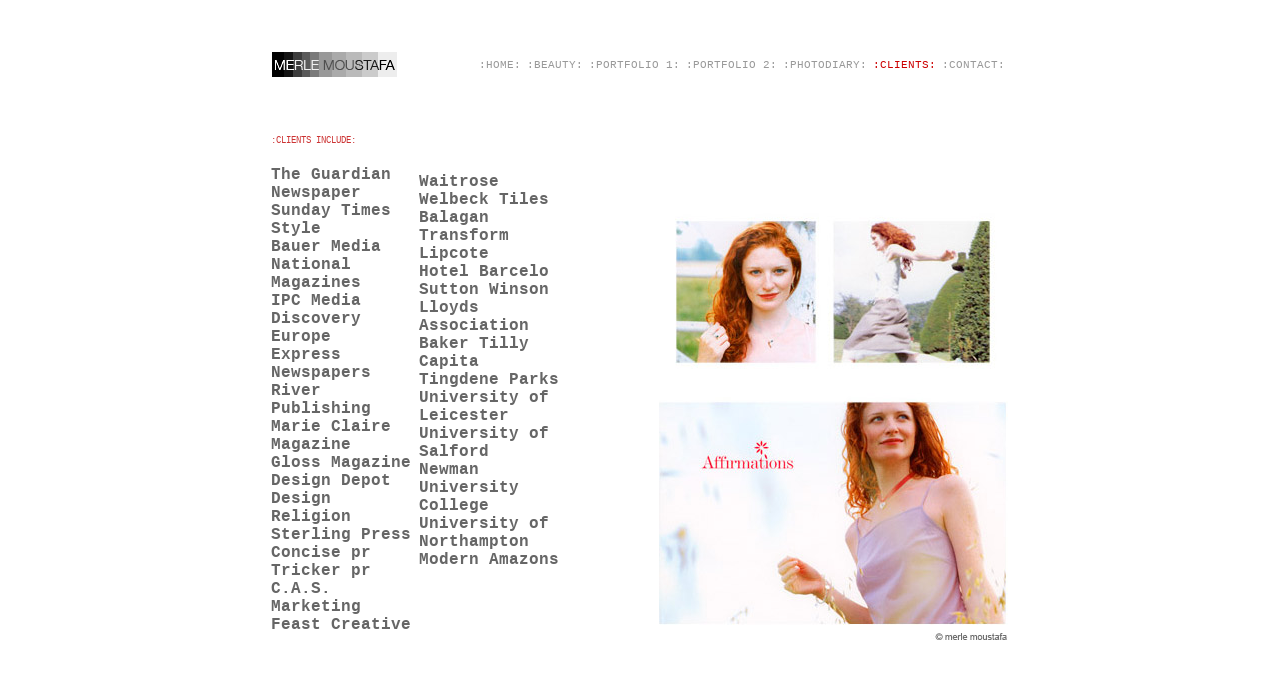

--- FILE ---
content_type: text/html
request_url: http://merlemoustafa.com/clients.html
body_size: 3492
content:
<!DOCTYPE html PUBLIC "-//W3C//DTD XHTML 1.0 Transitional//EN" "http://www.w3.org/TR/xhtml1/DTD/xhtml1-transitional.dtd">
<html xmlns="http://www.w3.org/1999/xhtml">
<head>
<link rel="Shortcut Icon" href="favicon.ico" />
<meta http-equiv="Content-Type" content="text/html; charset=UTF-8" />
<title>::Merle Moustafa - Photographer::</title>
<link href="merle_moustafa.css" rel="stylesheet" type="text/css" />
<style type="text/css">
<!--
.style2 {
	font-family: Arial, Helvetica, sans-serif;
	font-size: 10px;
	color: #666666;
}
-->
</style>
</head>
<body>
<div align="center">
<table width="740" border="0" cellspacing="0" cellpadding="2">
  <tr>
    <td width="120" height="110" align="left"><div align="left"><img src="images/logo6.gif" alt="" width="125" height="25" /></div></td>
    <td width="620" height="110"><div align="right"><a href="index.html" class="navigation">:HOME:</a><a href="http://www.merlebeauty.com" target="_blank" class="navigation">:BEAUTY:</a><a href="portfolio1.html" class="navigation">:PORTFOLIO 1:</a><a href="portfolio2.html" class="navigation">:PORTFOLIO 2:</a><a href="photodiary.html" class="navigation">:PHOTODIARY:</a><a href="clients.html" class="navigationhighlight">:CLIENTS:</a><a href="contact.html" class="navigation">:CONTACT:</a></div></td>
  </tr>
</table>
<table width="740" border="0" align="center" cellpadding="1" cellspacing="0">
    <tr>
      <td width="200" valign="top"><p align="left" class="copyright">:CLIENTS INCLUDE:</p>
        <p align="left" class="_text">The Guardian Newspaper<br />
          Sunday Times Style<br />
          Bauer Media<br />
          National Magazines<br />
          IPC Media<br />
          Discovery Europe<br />
          Express Newspapers<br />
          River Publishing<br />
          Marie Claire Magazine<br />
          Gloss Magazine<br />
          Design Depot<br />
          Design Religion<br />
          Sterling Press<br />
          Concise pr<br />
          Tricker pr<br />
          C.A.S. Marketing<br />
          Feast Creative</p>
        <p align="left" class="_text"><br />
        </p>
      <p align="left" class="_text">&nbsp;</p></td>
      <td width="200" valign="top"><p class="_text">&nbsp;</p>
        <p align="left" class="_text">Waitrose<br />
          Welbeck Tiles<br />
        Balagan<br />
        Transform<br />        
       Lipcote<br />
          Hotel Barcelo <br />
          Sutton Winson<br />
          Lloyds Association<br />
          Baker Tilly<br />
        Capita<br />        
        Tingdene Parks <br />
        University of Leicester<br />
        University of Salford<br />
        Newman University College<br />
        University of Northampton<br />
          Modern Amazons<br />
        </p>
      <p class="_text">&nbsp;</p></td>
      <td width="530" height="420">
        <p align="right" class="bold"><img src="images/client-image.jpg" width="349" height="439" /></p>
      </td>
    </tr>
  </table>
  <table width="740" border="0" cellspacing="0" cellpadding="1">
    <tr>
      <td width="190"><a href="mailto:merlemoustafa@mac.com" class="navigation">EMAIL ME&lt;&lt;</a></td>
      <td width="150" height="50"><div align="left" class="number">TEL: +44 (0)7702 194193&lt;&lt;</div></td>
      <td height="50"><div align="right">
        <div align="right"><span class="copyright">Copyright &copy; Merle Moustafa 2008. All Rights Reserved</span></div>
      </div></td>
    </tr>
  </table>
</div>
</body>
</html>



--- FILE ---
content_type: text/css
request_url: http://merlemoustafa.com/merle_moustafa.css
body_size: 2360
content:
@charset "UTF-8";
/* CSS Document */

p{
	font-family: "Courier New", Courier, monospace;
	font-size: 18px;
	color: #CC0000;
	line-height: 18px;
	padding: 0px;
	text-decoration: blink;
}
.number {
	font-family: "Courier New", Courier, monospace;
	font-size: 11px;
	font-weight: normal;
	color: #999999;
}
.contact {
	font-family: "Courier New", Courier, monospace;
	font-size: 12px;
	font-weight: bolder;
	color: #CC9933;
}
.nounderline {
	font-family: "Courier New", Courier, monospace;
	font-size: 11px;
	font-weight: normal;
	color: #999999;
	text-decoration: none;
}
.nounderline:hover {
	font-family: "Courier New", Courier, monospace;
	font-size: 10px;
	font-weight: normal;
	color: #CC0000;
	text-decoration: none;
}
.bold {
	font-family: "Courier New", Courier, monospace;
	font-size: 10px;
	font-weight: bold;
	color: #333333;
	line-height: 18px;
	padding: 1px;
}
.black {
	font-family: "Courier New", Courier, monospace;
	font-size: 10px;
	font-weight: bolder;
	color: #000000;
}
.navigation {
	font-family: "Courier New", Courier, monospace;
	font-size: 11px;
	font-weight: normal;
	color: #999999;
	text-decoration: none;
	display: inline;
	padding: 3px;
	width: auto;
	margin: 0px;
	letter-spacing: 0px;
	position: position;
}

.navigation:hover {
	font-family: "Courier New", Courier, monospace;
	font-size: 11px;
	font-weight: normal;
	color: #CC0000;
	text-decoration: none;
	display: inline;
	padding: 3px;
	width: auto;
	margin: 0px;
	letter-spacing: 0px;
}
.copyright {
	font-family: "Courier New", Courier, monospace;
	font-size: 9px;
	font-weight: 100;
	color: #CC3333;
}
.green {
	font-family: "Courier New", Courier, monospace;
	font-size: 18px;
	color: #009900;
	font-weight: bold;
}
.blue {
	font-family: "Courier New", Courier, monospace;
	font-size: 10px;
	font-weight: bold;
	color: #0033CC;
}
.downlink {
	font-family: "Courier New", Courier, monospace;
	font-size: 11px;
	font-style: normal;
	font-weight: bold;
	color: #0066CC;
	text-decoration: none;
}
._text {
	font-family: "Courier New", Courier, monospace;
	font-size: 16px;
	font-weight: bold;
	color: #666666;
	letter-spacing: 0px;
}
.navigationhighlight {
	font-family: "Courier New", Courier, monospace;
	font-size: 11px;
	font-weight: normal;
	color: #CC0000;
	text-decoration: none;
	display: inline;
	padding: 3px;
	width: auto;
	margin: 0px;
	letter-spacing: 0px;
}
